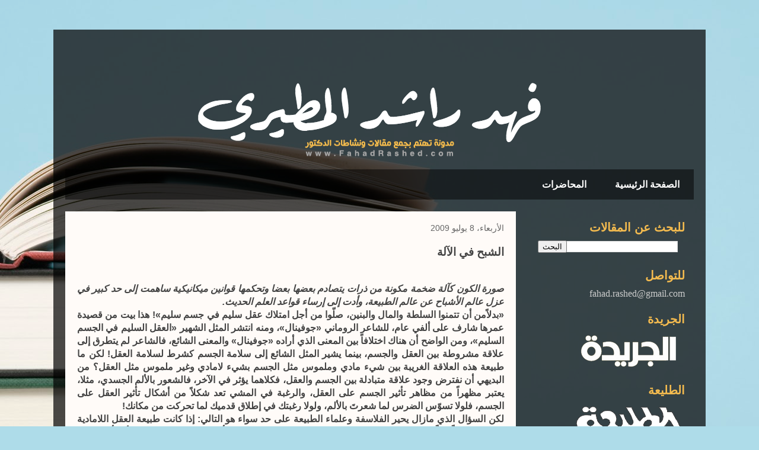

--- FILE ---
content_type: text/html; charset=UTF-8
request_url: http://www.fahadrashed.com/2009/07/blog-post_7447.html
body_size: 15496
content:
<!DOCTYPE html>
<html class='v2' dir='rtl' lang='ar'>
<head>
<link href='https://www.blogger.com/static/v1/widgets/2542342212-css_bundle_v2_rtl.css' rel='stylesheet' type='text/css'/>
<meta content='width=1100' name='viewport'/>
<meta content='text/html; charset=UTF-8' http-equiv='Content-Type'/>
<meta content='blogger' name='generator'/>
<link href='http://www.fahadrashed.com/favicon.ico' rel='icon' type='image/x-icon'/>
<link href='http://www.fahadrashed.com/2009/07/blog-post_7447.html' rel='canonical'/>
<link rel="alternate" type="application/atom+xml" title="الدكتور فهد راشد المطيري - Atom" href="http://www.fahadrashed.com/feeds/posts/default" />
<link rel="alternate" type="application/rss+xml" title="الدكتور فهد راشد المطيري - RSS" href="http://www.fahadrashed.com/feeds/posts/default?alt=rss" />
<link rel="service.post" type="application/atom+xml" title="الدكتور فهد راشد المطيري - Atom" href="https://www.blogger.com/feeds/7837498520620967986/posts/default" />

<link rel="alternate" type="application/atom+xml" title="الدكتور فهد راشد المطيري - Atom" href="http://www.fahadrashed.com/feeds/7078087955548395629/comments/default" />
<!--Can't find substitution for tag [blog.ieCssRetrofitLinks]-->
<meta content='http://www.fahadrashed.com/2009/07/blog-post_7447.html' property='og:url'/>
<meta content='الشبح في الآلة' property='og:title'/>
<meta content='مدونة تهتم بجمع مقالات ونشاطات الدكتور فهد راشد المطيري' property='og:description'/>
<title>الدكتور فهد راشد المطيري: الشبح في الآلة</title>
<style id='page-skin-1' type='text/css'><!--
/*
-----------------------------------------------
Blogger Template Style
Name:     Travel
Designer: Sookhee Lee
URL:      www.plyfly.net
----------------------------------------------- */
/* Content
----------------------------------------------- */
body {
font: normal normal 16px 'Trebuchet MS',Trebuchet,sans-serif;
color: #444444;
background: #aedce9 url(//themes.googleusercontent.com/image?id=1aSXz0EUQA6OfP2_5rLADo2fO_7Eo-n491NAiLY3IQ_sEBa11506Zc39km57LDp095wvw) no-repeat fixed top center /* Credit: Deejpilot (http://www.istockphoto.com/googleimages.php?id=5972800&platform=blogger) */;
}
html body .region-inner {
min-width: 0;
max-width: 100%;
width: auto;
}
a:link {
text-decoration:none;
color: #ff9700;
}
a:visited {
text-decoration:none;
color: #b87009;
}
a:hover {
text-decoration:underline;
color: #ff9700;
}
.content-outer .content-cap-top {
height: 0;
background: transparent none repeat-x scroll top center;
}
.content-outer {
margin: 0 auto;
padding-top: 20px;
}
.content-inner {
background: transparent url(//www.blogblog.com/1kt/travel/bg_black_70.png) repeat scroll top left;
background-position: left -0;
background-color: transparent;
padding: 20px;
}
.main-inner .date-outer {
margin-bottom: 2em;
}
/* Header
----------------------------------------------- */
.header-inner .Header .titlewrapper,
.header-inner .Header .descriptionwrapper {
padding-left: 10px;
padding-right: 10px;
}
.Header h1 {
font: normal normal 60px 'Trebuchet MS',Trebuchet,sans-serif;
color: #ffffff;
}
.Header h1 a {
color: #ffffff;
}
.Header .description {
color: #666666;
font-size: 130%;
}
/* Tabs
----------------------------------------------- */
.tabs-inner {
margin: 1em 0 0;
padding: 0;
}
.tabs-inner .section {
margin: 0;
}
.tabs-inner .widget ul {
padding: 0;
background: transparent url(https://resources.blogblog.com/blogblog/data/1kt/travel/bg_black_50.png) repeat scroll top center;
}
.tabs-inner .widget li {
border: none;
}
.tabs-inner .widget li a {
display: inline-block;
padding: 1em 1.5em;
color: #ffffff;
font: normal bold 16px 'Trebuchet MS',Trebuchet,sans-serif;
}
.tabs-inner .widget li.selected a,
.tabs-inner .widget li a:hover {
position: relative;
z-index: 1;
background: transparent url(https://resources.blogblog.com/blogblog/data/1kt/travel/bg_black_50.png) repeat scroll top center;
color: #ffffff;
}
/* Headings
----------------------------------------------- */
h2 {
font: normal bold 20px 'Trebuchet MS',Trebuchet,sans-serif;
color: #f4bb4f;
}
.main-inner h2.date-header {
font: normal normal 14px 'Trebuchet MS',Trebuchet,sans-serif;
color: #666666;
}
.footer-inner .widget h2,
.sidebar .widget h2 {
padding-bottom: .5em;
}
/* Main
----------------------------------------------- */
.main-inner {
padding: 20px 0;
}
.main-inner .column-center-inner {
padding: 20px 0;
}
.main-inner .column-center-inner .section {
margin: 0 20px;
}
.main-inner .column-right-inner {
margin-left: 20px;
}
.main-inner .fauxcolumn-right-outer .fauxcolumn-inner {
margin-left: 20px;
background: transparent none repeat scroll top left;
}
.main-inner .column-left-inner {
margin-right: 20px;
}
.main-inner .fauxcolumn-left-outer .fauxcolumn-inner {
margin-right: 20px;
background: transparent none repeat scroll top left;
}
.main-inner .column-left-inner,
.main-inner .column-right-inner {
padding: 15px 0;
}
/* Posts
----------------------------------------------- */
h3.post-title {
margin-top: 20px;
}
h3.post-title a {
font: normal bold 24px 'Trebuchet MS',Trebuchet,sans-serif;
color: #000000;
}
h3.post-title a:hover {
text-decoration: underline;
}
.main-inner .column-center-outer {
background: #fffbf8 none repeat scroll top left;
_background-image: none;
}
.post-body {
line-height: 1.4;
position: relative;
}
.post-header {
margin: 0 0 1em;
line-height: 1.6;
}
.post-footer {
margin: .5em 0;
line-height: 1.6;
}
#blog-pager {
font-size: 140%;
}
#comments {
background: #cccccc none repeat scroll top center;
padding: 15px;
}
#comments .comment-author {
padding-top: 1.5em;
}
#comments h4,
#comments .comment-author a,
#comments .comment-timestamp a {
color: #000000;
}
#comments .comment-author:first-child {
padding-top: 0;
border-top: none;
}
.avatar-image-container {
margin: .2em 0 0;
}
/* Comments
----------------------------------------------- */
#comments a {
color: #000000;
}
.comments .comments-content .icon.blog-author {
background-repeat: no-repeat;
background-image: url([data-uri]);
}
.comments .comments-content .loadmore a {
border-top: 1px solid #000000;
border-bottom: 1px solid #000000;
}
.comments .comment-thread.inline-thread {
background: #fffbf8;
}
.comments .continue {
border-top: 2px solid #000000;
}
/* Widgets
----------------------------------------------- */
.sidebar .widget {
border-bottom: 2px solid transparent;
padding-bottom: 10px;
margin: 10px 0;
}
.sidebar .widget:first-child {
margin-top: 0;
}
.sidebar .widget:last-child {
border-bottom: none;
margin-bottom: 0;
padding-bottom: 0;
}
.footer-inner .widget,
.sidebar .widget {
font: normal normal 16px 'Trebuchet MS',Trebuchet,sans-serif;
color: #cccccc;
}
.sidebar .widget a:link {
color: #cccccc;
text-decoration: none;
}
.sidebar .widget a:visited {
color: #b87009;
}
.sidebar .widget a:hover {
color: #cccccc;
text-decoration: underline;
}
.footer-inner .widget a:link {
color: #ff9700;
text-decoration: none;
}
.footer-inner .widget a:visited {
color: #b87009;
}
.footer-inner .widget a:hover {
color: #ff9700;
text-decoration: underline;
}
.widget .zippy {
color: #ffffff;
}
.footer-inner {
background: transparent none repeat scroll top center;
}
/* Mobile
----------------------------------------------- */
body.mobile  {
background-size: 100% auto;
}
body.mobile .AdSense {
margin: 0 -10px;
}
.mobile .body-fauxcolumn-outer {
background: transparent none repeat scroll top left;
}
.mobile .footer-inner .widget a:link {
color: #cccccc;
text-decoration: none;
}
.mobile .footer-inner .widget a:visited {
color: #b87009;
}
.mobile-post-outer a {
color: #000000;
}
.mobile-link-button {
background-color: #ff9700;
}
.mobile-link-button a:link, .mobile-link-button a:visited {
color: #ffffff;
}
.mobile-index-contents {
color: #444444;
}
.mobile .tabs-inner .PageList .widget-content {
background: transparent url(https://resources.blogblog.com/blogblog/data/1kt/travel/bg_black_50.png) repeat scroll top center;
color: #ffffff;
}
.mobile .tabs-inner .PageList .widget-content .pagelist-arrow {
border-right: 1px solid #ffffff;
}

--></style>
<style id='template-skin-1' type='text/css'><!--
body {
min-width: 1100px;
}
.content-outer, .content-fauxcolumn-outer, .region-inner {
min-width: 1100px;
max-width: 1100px;
_width: 1100px;
}
.main-inner .columns {
padding-left: 0;
padding-right: 300px;
}
.main-inner .fauxcolumn-center-outer {
left: 0;
right: 300px;
/* IE6 does not respect left and right together */
_width: expression(this.parentNode.offsetWidth -
parseInt("0") -
parseInt("300px") + 'px');
}
.main-inner .fauxcolumn-left-outer {
width: 0;
}
.main-inner .fauxcolumn-right-outer {
width: 300px;
}
.main-inner .column-left-outer {
width: 0;
right: 100%;
margin-left: -0;
}
.main-inner .column-right-outer {
width: 300px;
margin-right: -300px;
}
#layout {
min-width: 0;
}
#layout .content-outer {
min-width: 0;
width: 800px;
}
#layout .region-inner {
min-width: 0;
width: auto;
}
body#layout div.add_widget {
padding: 8px;
}
body#layout div.add_widget a {
margin-left: 32px;
}
--></style>
<style>
    body {background-image:url(\/\/themes.googleusercontent.com\/image?id=1aSXz0EUQA6OfP2_5rLADo2fO_7Eo-n491NAiLY3IQ_sEBa11506Zc39km57LDp095wvw);}
    
@media (max-width: 200px) { body {background-image:url(\/\/themes.googleusercontent.com\/image?id=1aSXz0EUQA6OfP2_5rLADo2fO_7Eo-n491NAiLY3IQ_sEBa11506Zc39km57LDp095wvw&options=w200);}}
@media (max-width: 400px) and (min-width: 201px) { body {background-image:url(\/\/themes.googleusercontent.com\/image?id=1aSXz0EUQA6OfP2_5rLADo2fO_7Eo-n491NAiLY3IQ_sEBa11506Zc39km57LDp095wvw&options=w400);}}
@media (max-width: 800px) and (min-width: 401px) { body {background-image:url(\/\/themes.googleusercontent.com\/image?id=1aSXz0EUQA6OfP2_5rLADo2fO_7Eo-n491NAiLY3IQ_sEBa11506Zc39km57LDp095wvw&options=w800);}}
@media (max-width: 1200px) and (min-width: 801px) { body {background-image:url(\/\/themes.googleusercontent.com\/image?id=1aSXz0EUQA6OfP2_5rLADo2fO_7Eo-n491NAiLY3IQ_sEBa11506Zc39km57LDp095wvw&options=w1200);}}
/* Last tag covers anything over one higher than the previous max-size cap. */
@media (min-width: 1201px) { body {background-image:url(\/\/themes.googleusercontent.com\/image?id=1aSXz0EUQA6OfP2_5rLADo2fO_7Eo-n491NAiLY3IQ_sEBa11506Zc39km57LDp095wvw&options=w1600);}}
  </style>
<script type='text/javascript'>
        (function(i,s,o,g,r,a,m){i['GoogleAnalyticsObject']=r;i[r]=i[r]||function(){
        (i[r].q=i[r].q||[]).push(arguments)},i[r].l=1*new Date();a=s.createElement(o),
        m=s.getElementsByTagName(o)[0];a.async=1;a.src=g;m.parentNode.insertBefore(a,m)
        })(window,document,'script','https://www.google-analytics.com/analytics.js','ga');
        ga('create', 'UA-61073425-1', 'auto', 'blogger');
        ga('blogger.send', 'pageview');
      </script>
<link href='https://www.blogger.com/dyn-css/authorization.css?targetBlogID=7837498520620967986&amp;zx=b190c491-a53b-4cd6-a152-3ff336b8bd67' media='none' onload='if(media!=&#39;all&#39;)media=&#39;all&#39;' rel='stylesheet'/><noscript><link href='https://www.blogger.com/dyn-css/authorization.css?targetBlogID=7837498520620967986&amp;zx=b190c491-a53b-4cd6-a152-3ff336b8bd67' rel='stylesheet'/></noscript>
<meta name='google-adsense-platform-account' content='ca-host-pub-1556223355139109'/>
<meta name='google-adsense-platform-domain' content='blogspot.com'/>

</head>
<body class='loading variant-road'>
<div class='navbar no-items section' id='navbar' name='Navbar'>
</div>
<div class='body-fauxcolumns'>
<div class='fauxcolumn-outer body-fauxcolumn-outer'>
<div class='cap-top'>
<div class='cap-left'></div>
<div class='cap-right'></div>
</div>
<div class='fauxborder-left'>
<div class='fauxborder-right'></div>
<div class='fauxcolumn-inner'>
</div>
</div>
<div class='cap-bottom'>
<div class='cap-left'></div>
<div class='cap-right'></div>
</div>
</div>
</div>
<div class='content'>
<div class='content-fauxcolumns'>
<div class='fauxcolumn-outer content-fauxcolumn-outer'>
<div class='cap-top'>
<div class='cap-left'></div>
<div class='cap-right'></div>
</div>
<div class='fauxborder-left'>
<div class='fauxborder-right'></div>
<div class='fauxcolumn-inner'>
</div>
</div>
<div class='cap-bottom'>
<div class='cap-left'></div>
<div class='cap-right'></div>
</div>
</div>
</div>
<div class='content-outer'>
<div class='content-cap-top cap-top'>
<div class='cap-left'></div>
<div class='cap-right'></div>
</div>
<div class='fauxborder-left content-fauxborder-left'>
<div class='fauxborder-right content-fauxborder-right'></div>
<div class='content-inner'>
<header>
<div class='header-outer'>
<div class='header-cap-top cap-top'>
<div class='cap-left'></div>
<div class='cap-right'></div>
</div>
<div class='fauxborder-left header-fauxborder-left'>
<div class='fauxborder-right header-fauxborder-right'></div>
<div class='region-inner header-inner'>
<div class='header section' id='header' name='Header'><div class='widget Header' data-version='1' id='Header1'>
<div id='header-inner'>
<a href='http://www.fahadrashed.com/' style='display: block'>
<img alt='الدكتور فهد راشد المطيري' height='200px; ' id='Header1_headerimg' src='https://blogger.googleusercontent.com/img/b/R29vZ2xl/AVvXsEj5M7hPRUbSucpUtGiWfC5YYEc02Y4ug07A453gTJTEgalxBgEAQ1Jazn3SW1N4KD1UCDjvTv_3iu8PUQslnwm9w4ebSqDnnP5F15i0ziaCsJf98h7PnJTb7LctRLveT2SKmt47tp1ossjz/s1600/head.png' style='display: block' width='1060px; '/>
</a>
</div>
</div></div>
</div>
</div>
<div class='header-cap-bottom cap-bottom'>
<div class='cap-left'></div>
<div class='cap-right'></div>
</div>
</div>
</header>
<div class='tabs-outer'>
<div class='tabs-cap-top cap-top'>
<div class='cap-left'></div>
<div class='cap-right'></div>
</div>
<div class='fauxborder-left tabs-fauxborder-left'>
<div class='fauxborder-right tabs-fauxborder-right'></div>
<div class='region-inner tabs-inner'>
<div class='tabs section' id='crosscol' name='عبر الأعمدة'><div class='widget PageList' data-version='1' id='PageList1'>
<h2>الصفحات</h2>
<div class='widget-content'>
<ul>
<li>
<a href='http://www.fahadrashed.com/'>الصفحة الرئيسية</a>
</li>
<li>
<a href='http://www.fahadrashed.com/search/label/video'>المحاضرات</a>
</li>
</ul>
<div class='clear'></div>
</div>
</div></div>
<div class='tabs no-items section' id='crosscol-overflow' name='Cross-Column 2'></div>
</div>
</div>
<div class='tabs-cap-bottom cap-bottom'>
<div class='cap-left'></div>
<div class='cap-right'></div>
</div>
</div>
<div class='main-outer'>
<div class='main-cap-top cap-top'>
<div class='cap-left'></div>
<div class='cap-right'></div>
</div>
<div class='fauxborder-left main-fauxborder-left'>
<div class='fauxborder-right main-fauxborder-right'></div>
<div class='region-inner main-inner'>
<div class='columns fauxcolumns'>
<div class='fauxcolumn-outer fauxcolumn-center-outer'>
<div class='cap-top'>
<div class='cap-left'></div>
<div class='cap-right'></div>
</div>
<div class='fauxborder-left'>
<div class='fauxborder-right'></div>
<div class='fauxcolumn-inner'>
</div>
</div>
<div class='cap-bottom'>
<div class='cap-left'></div>
<div class='cap-right'></div>
</div>
</div>
<div class='fauxcolumn-outer fauxcolumn-left-outer'>
<div class='cap-top'>
<div class='cap-left'></div>
<div class='cap-right'></div>
</div>
<div class='fauxborder-left'>
<div class='fauxborder-right'></div>
<div class='fauxcolumn-inner'>
</div>
</div>
<div class='cap-bottom'>
<div class='cap-left'></div>
<div class='cap-right'></div>
</div>
</div>
<div class='fauxcolumn-outer fauxcolumn-right-outer'>
<div class='cap-top'>
<div class='cap-left'></div>
<div class='cap-right'></div>
</div>
<div class='fauxborder-left'>
<div class='fauxborder-right'></div>
<div class='fauxcolumn-inner'>
</div>
</div>
<div class='cap-bottom'>
<div class='cap-left'></div>
<div class='cap-right'></div>
</div>
</div>
<!-- corrects IE6 width calculation -->
<div class='columns-inner'>
<div class='column-center-outer'>
<div class='column-center-inner'>
<div class='main section' id='main' name='رئيسي'><div class='widget Blog' data-version='1' id='Blog1'>
<div class='blog-posts hfeed'>

          <div class="date-outer">
        
<h2 class='date-header'><span>الأربعاء&#1548; 8 يوليو 2009</span></h2>

          <div class="date-posts">
        
<div class='post-outer'>
<div class='post hentry uncustomized-post-template' itemprop='blogPost' itemscope='itemscope' itemtype='http://schema.org/BlogPosting'>
<meta content='7837498520620967986' itemprop='blogId'/>
<meta content='7078087955548395629' itemprop='postId'/>
<a name='7078087955548395629'></a>
<h3 class='post-title entry-title' itemprop='name'>
الشبح في الآلة
</h3>
<div class='post-header'>
<div class='post-header-line-1'></div>
</div>
<div class='post-body entry-content' id='post-body-7078087955548395629' itemprop='description articleBody'>
<p align="justify"><strong><br /><em>صورة الكون كآلة ضخمة مكونة من ذرات يتصادم بعضها بعضا وتحكمها قوانين ميكانيكية ساهمت إلى حد كبير في عزل عالم الأشباح عن عالم الطبيعة&#1548; وأدت إلى إرساء قواعد العلم الحديث.</em><br />&#171;بدلا&#1611;من أن تتمنوا السلطة والمال والبنين&#1548; صل&#1617;وا من أجل امتلاك عقل سليم في جسم سليم&#187;! هذا بيت من قصيدة عمرها شارف على ألفي عام&#1548; للشاعر الروماني &#171;جوفينال&#187;&#1548; ومنه انتشر المثل الشهير &#171;العقل السليم في الجسم السليم&#187;&#1548; ومن الواضح أن هناك اختلافا&#1611; بين المعنى الذي أراده &#171;جوفينال&#187; والمعنى الشائع&#1548; فالشاعر لم يتطرق إلى علاقة مشروطة بين العقل والجسم&#1548; بينما يشير المثل الشائع إلى سلامة الجسم كشرط لسلامة العقل! لكن ما طبيعة هذه العلاقة الغريبة بين شيء مادي وملموس مثل الجسم بشيء لامادي وغير ملموس مثل العقل&#1567; من البديهي أن نفترض وجود علاقة متبادلة بين الجسم والعقل&#1548; فكلاهما يؤثر في الآخر&#1548; فالشعور بالألم الجسدي&#1548; مثلا&#1548; يعتبر مظهرا&#1611; من مظاهر تأثير الجسم على العقل&#1548; والرغبة في المشي تعد شكلا&#1611; من أشكال تأثير العقل على الجسم&#1548; فلولا تسو&#1617;س الضرس لما شعرت&#1614; بالألم&#1548; ولولا رغبتك في إطلاق قدميك لما تحركت من مكانك!<br />لكن السؤال الذي مازال يحير الفلاسفة وعلماء الطبيعة على حد سواء هو التالي: إذا كانت طبيعة العقل اللامادية تختلف اختلافا&#1611; كليا&#1611; عن طبيعة الجسم المادية&#1548; فكيف يستطيع كل منهما التأثير في الآخر&#1567; نحن نعلم أن تأثير جسم في جسم آخر يمكن شرحه عن طريق قوانين فيزيائية&#1548; ونعلم أيضا أن تأثير فكرة في فكرة أخرى يمكن استيعابه من خلال قوانين سيكولوجية&#1548; ولكن هل يتطلب التأثير المتبادل بين العقل والجسم قوانين سيكوفيزيائية&#1567; ما طبيعة هذه القوانين&#1548; إن&#1612; وجدت&#1567; لا أحد يعرف!<br />حسب فلسفة &#171;ديكارت&#187;&#1548; إلى جانب وجود الله&#1548; هناك نوعان من الموجودات: العقل والمادة&#1548; وكل منهما يمتاز بخصوصية تختلف عن الأخرى. المادة تمتلك خصوصية الامتداد&#1548; أي أنها تشغل حيزا في الفراغ&#1548; وسبب لجوء &#171;ديكارت&#187; الى هذه الخصوصية على وجه التحديد هو تأثره بالهندسة الإقليدية&#1548; أما العقل فيمتاز بخصوصية التفكير. حاول &#171;ديكارت&#187; أيضا تحديد مكان التفاعل بين العقل والجسم&#1548; ووقع اختياره على الغدة الصنوبرية في الجهة الظهرية للدماغ لأسباب لامجال لذكرها الآن&#1548; وبغض النظر عن مدى صحة هذا الاختيار&#1548; فإن محاولة &#171;ديكارت&#187; اقتصرت على معرفة مكان التفاعل بين عقل الإنسان وجسمه&#1548; ولكنها لم تقدم جوابا&#1611; عن السؤال الرئيسي المتعلق بكيفية هذا التفاعل. بعد موت &#171;ديكارت&#187;&#1548; لم يجد تلامذته مخرجا&#1611; من هذه المعضلة سوى افتراض أن &#171;الله&#187; هو الذي يحدد أين وكيف يحدث التفاعل بين العقل والجسم. لاحظ أن تلامذة &#171;ديكارت&#187;&#1548; مثل أستاذهم&#1548; لايجيبون عن السؤال الرئيسي&#1548; فافتراضهم يحدد فقط م&#1614;ن يتحكم بالتفاعل بين الجسم و العقل&#1548; ولكنه لا يشرح كيفية هذا التفاعل!<br />في العصر القديم وطوال فترة القرون الوسطى&#1548; كان عالم الأرواح يمتزج بعالم الطبيعة&#1548; وكان التفسير الخرافي للظواهر الطبيعية هو القاعدة&#1548; ولكن الصورة بدأت تتغير شيئا&#1611; فشيئا&#1611; مع قدوم &#171;كبلر&#187; و&#171;جاليليو&#187;&#1548; ثم جاء &#171;ديكارت&#187; ليساهم في وضع أسس الفلسفة الميكانيكية&#1548; فهذا الكون بما فيه ليس سوى آلة ضخمة مكونة من ذرات تتصادم مع بعضها بعضا&#1548; حسب قوانين الحركة. ماذا عن موقع الإنسان في هذه الآلة الضخمة&#1567; بالنسبة لديكارت&#1548; جسم الإنسان عبارة عن آلة صغيرة&#1548; ولكنها آلة فريدة&#1548; آلة عاقلة&#1548; آلة مسكونة! ثنائية العقل والجسم على طريقة &#171;ديكارت&#187; لم تعجب الفيلسوف البريطاني &#171;رايل&#187;&#1548; فقام بتأليف كتاب بعنوان &#171;مفهوم العقل&#187;&#1548; متهما&#1611; &#171;ديكارت&#187; بتشويه صورة العقل وعلاقته بالدماغ&#1548; وساخرا&#1611; من فكرة &#171;الشبح في الآلة&#187;&#1548; أي العقل في الجسم&#1548; أو الروح في الجسد!<br />صورة الكون كآلة ضخمة مكونة من ذرات يتصادم بعضها بعضا وتحكمها قوانين ميكانيكية ساهمت إلى حد كبير في عزل عالم الأشباح عن عالم الطبيعة&#1548; وأدت إلى إرساء قواعد العلم الحديث&#1548; لكن سرعان ما اهتزت هذه الصورة مع قدوم &#171;نيوتن&#187;&#1548; فعلى الرغم من النجاح الباهر لقوانين &#171;نيوتن&#187; ودعمها للنظرة الميكانيكية للكون&#1548; فإن قانون الجاذبية تضمن مبدأ &#171;التأثير عن بعد&#187;&#1548; فالتجاذب بين القمر والأرض&#1548; مثلا&#1548; لا يحدث عن طريق التلامس&#1548; بينما شرط التلامس هو أهم مبادئ الفلسفة الميكانيكية! اعترض العديد من العلماء على مبدأ &#171;التأثير عن بعد&#187; واعتبروه بمنزلة عودة إلى زمن الخرافة والأساطير! أجمل تعليق سمعته حول هذه الحادثة هو تعليق البروفيسور &#171;تشومسكي&#187;: &#171;نيوتن حط&#1617;م الآلة&#1548; لكن الشبح مازال هائما&#1611;&#187;!! </strong></p><div align="justify"> </div>
<div style='clear: both;'></div>
</div>
<div class='post-footer'>
<div class='post-footer-line post-footer-line-1'>
<span class='post-author vcard'>
مرسلة بواسطة
<span class='fn' itemprop='author' itemscope='itemscope' itemtype='http://schema.org/Person'>
<meta content='https://www.blogger.com/profile/09533876843663548457' itemprop='url'/>
<a class='g-profile' href='https://www.blogger.com/profile/09533876843663548457' rel='author' title='author profile'>
<span itemprop='name'>Nasser</span>
</a>
</span>
</span>
<span class='post-timestamp'>
في
<meta content='http://www.fahadrashed.com/2009/07/blog-post_7447.html' itemprop='url'/>
<a class='timestamp-link' href='http://www.fahadrashed.com/2009/07/blog-post_7447.html' rel='bookmark' title='permanent link'><abbr class='published' itemprop='datePublished' title='2009-07-08T16:32:00+03:00'>4:32 م</abbr></a>
</span>
<span class='post-comment-link'>
</span>
<span class='post-icons'>
<span class='item-control blog-admin pid-768042918'>
<a href='https://www.blogger.com/post-edit.g?blogID=7837498520620967986&postID=7078087955548395629&from=pencil' title='تعديل الرسالة'>
<img alt='' class='icon-action' height='18' src='https://resources.blogblog.com/img/icon18_edit_allbkg.gif' width='18'/>
</a>
</span>
</span>
<div class='post-share-buttons goog-inline-block'>
</div>
</div>
<div class='post-footer-line post-footer-line-2'>
<span class='post-labels'>
</span>
</div>
<div class='post-footer-line post-footer-line-3'>
<span class='post-location'>
</span>
</div>
</div>
</div>
<div class='comments' id='comments'>
<a name='comments'></a>
<h4>ليست هناك تعليقات:</h4>
<div id='Blog1_comments-block-wrapper'>
<dl class='avatar-comment-indent' id='comments-block'>
</dl>
</div>
<p class='comment-footer'>
<a href='https://www.blogger.com/comment/fullpage/post/7837498520620967986/7078087955548395629' onclick='javascript:window.open(this.href, "bloggerPopup", "toolbar=0,location=0,statusbar=1,menubar=0,scrollbars=yes,width=640,height=500"); return false;'>إرسال تعليق</a>
</p>
</div>
</div>

        </div></div>
      
</div>
<div class='blog-pager' id='blog-pager'>
<span id='blog-pager-newer-link'>
<a class='blog-pager-newer-link' href='http://www.fahadrashed.com/2009/07/blog-post_29.html' id='Blog1_blog-pager-newer-link' title='رسالة أحدث'>رسالة أحدث</a>
</span>
<span id='blog-pager-older-link'>
<a class='blog-pager-older-link' href='http://www.fahadrashed.com/2009/07/blog-post_7137.html' id='Blog1_blog-pager-older-link' title='رسالة أقدم'>رسالة أقدم</a>
</span>
<a class='home-link' href='http://www.fahadrashed.com/'>الصفحة الرئيسية</a>
</div>
<div class='clear'></div>
<div class='post-feeds'>
<div class='feed-links'>
الاشتراك في:
<a class='feed-link' href='http://www.fahadrashed.com/feeds/7078087955548395629/comments/default' target='_blank' type='application/atom+xml'>تعليقات الرسالة (Atom)</a>
</div>
</div>
</div></div>
</div>
</div>
<div class='column-left-outer'>
<div class='column-left-inner'>
<aside>
</aside>
</div>
</div>
<div class='column-right-outer'>
<div class='column-right-inner'>
<aside>
<div class='sidebar section' id='sidebar-right-1'><div class='widget BlogSearch' data-version='1' id='BlogSearch1'>
<h2 class='title'>للبحث عن المقالات</h2>
<div class='widget-content'>
<div id='BlogSearch1_form'>
<form action='http://www.fahadrashed.com/search' class='gsc-search-box' target='_top'>
<table cellpadding='0' cellspacing='0' class='gsc-search-box'>
<tbody>
<tr>
<td class='gsc-input'>
<input autocomplete='off' class='gsc-input' name='q' size='10' title='search' type='text' value=''/>
</td>
<td class='gsc-search-button'>
<input class='gsc-search-button' title='search' type='submit' value='البحث'/>
</td>
</tr>
</tbody>
</table>
</form>
</div>
</div>
<div class='clear'></div>
</div><div class='widget Text' data-version='1' id='Text1'>
<h2 class='title'>للتواصل</h2>
<div class='widget-content'>
<span style="font-family:Georgia, serif;">fahad.rashed@gmail.com</span>
</div>
<div class='clear'></div>
</div><div class='widget Image' data-version='1' id='Image2'>
<h2>الجريدة</h2>
<div class='widget-content'>
<a href='http://www.aljarida.com'>
<img alt='الجريدة' height='60' id='Image2_img' src='https://blogger.googleusercontent.com/img/b/R29vZ2xl/AVvXsEhmh8P-smTkm-jkLGfDkIWMqnied67ThBB3LSCVDdJvVo_ex67PH01fUzq8vlJN0cSiKREyiL1syjAskVIAWqYoTOSpOiNtqg7hTsgfVcop-1YOjYhtSaHul7UPS-JAiAgkAi9YRdos6HgU/s1600/jarida.png' width='190'/>
</a>
<br/>
</div>
<div class='clear'></div>
</div><div class='widget Image' data-version='1' id='Image3'>
<h2>الطليعة</h2>
<div class='widget-content'>
<a href='http://altaleea.com'>
<img alt='الطليعة' height='60' id='Image3_img' src='https://blogger.googleusercontent.com/img/b/R29vZ2xl/AVvXsEgNIa5BuN6ktYE7v2ZoqyX03VdFlaK2R-eBD22YGNqogAPkk4uZ5HMSvGZ4QzjVPAfgEJRR5ByHK9oFil-OtjssyzAyD6zhufj68Kov3syRuspBvMsPYhskIlphBcm31SWnHGxgHKbYmnRN/s1600/altaleea.png' width='190'/>
</a>
<br/>
</div>
<div class='clear'></div>
</div><div class='widget BlogArchive' data-version='1' id='BlogArchive1'>
<h2>أرشيف المدونة الإلكترونية</h2>
<div class='widget-content'>
<div id='ArchiveList'>
<div id='BlogArchive1_ArchiveList'>
<ul class='hierarchy'>
<li class='archivedate collapsed'>
<a class='toggle' href='javascript:void(0)'>
<span class='zippy'>

        &#9668;&#160;
      
</span>
</a>
<a class='post-count-link' href='http://www.fahadrashed.com/2018/'>
2018
</a>
<span class='post-count' dir='ltr'>(7)</span>
<ul class='hierarchy'>
<li class='archivedate collapsed'>
<a class='toggle' href='javascript:void(0)'>
<span class='zippy'>

        &#9668;&#160;
      
</span>
</a>
<a class='post-count-link' href='http://www.fahadrashed.com/2018/09/'>
سبتمبر
</a>
<span class='post-count' dir='ltr'>(1)</span>
</li>
</ul>
<ul class='hierarchy'>
<li class='archivedate collapsed'>
<a class='toggle' href='javascript:void(0)'>
<span class='zippy'>

        &#9668;&#160;
      
</span>
</a>
<a class='post-count-link' href='http://www.fahadrashed.com/2018/08/'>
أغسطس
</a>
<span class='post-count' dir='ltr'>(4)</span>
</li>
</ul>
<ul class='hierarchy'>
<li class='archivedate collapsed'>
<a class='toggle' href='javascript:void(0)'>
<span class='zippy'>

        &#9668;&#160;
      
</span>
</a>
<a class='post-count-link' href='http://www.fahadrashed.com/2018/04/'>
أبريل
</a>
<span class='post-count' dir='ltr'>(1)</span>
</li>
</ul>
<ul class='hierarchy'>
<li class='archivedate collapsed'>
<a class='toggle' href='javascript:void(0)'>
<span class='zippy'>

        &#9668;&#160;
      
</span>
</a>
<a class='post-count-link' href='http://www.fahadrashed.com/2018/01/'>
يناير
</a>
<span class='post-count' dir='ltr'>(1)</span>
</li>
</ul>
</li>
</ul>
<ul class='hierarchy'>
<li class='archivedate collapsed'>
<a class='toggle' href='javascript:void(0)'>
<span class='zippy'>

        &#9668;&#160;
      
</span>
</a>
<a class='post-count-link' href='http://www.fahadrashed.com/2017/'>
2017
</a>
<span class='post-count' dir='ltr'>(6)</span>
<ul class='hierarchy'>
<li class='archivedate collapsed'>
<a class='toggle' href='javascript:void(0)'>
<span class='zippy'>

        &#9668;&#160;
      
</span>
</a>
<a class='post-count-link' href='http://www.fahadrashed.com/2017/11/'>
نوفمبر
</a>
<span class='post-count' dir='ltr'>(2)</span>
</li>
</ul>
<ul class='hierarchy'>
<li class='archivedate collapsed'>
<a class='toggle' href='javascript:void(0)'>
<span class='zippy'>

        &#9668;&#160;
      
</span>
</a>
<a class='post-count-link' href='http://www.fahadrashed.com/2017/10/'>
أكتوبر
</a>
<span class='post-count' dir='ltr'>(1)</span>
</li>
</ul>
<ul class='hierarchy'>
<li class='archivedate collapsed'>
<a class='toggle' href='javascript:void(0)'>
<span class='zippy'>

        &#9668;&#160;
      
</span>
</a>
<a class='post-count-link' href='http://www.fahadrashed.com/2017/03/'>
مارس
</a>
<span class='post-count' dir='ltr'>(2)</span>
</li>
</ul>
<ul class='hierarchy'>
<li class='archivedate collapsed'>
<a class='toggle' href='javascript:void(0)'>
<span class='zippy'>

        &#9668;&#160;
      
</span>
</a>
<a class='post-count-link' href='http://www.fahadrashed.com/2017/02/'>
فبراير
</a>
<span class='post-count' dir='ltr'>(1)</span>
</li>
</ul>
</li>
</ul>
<ul class='hierarchy'>
<li class='archivedate collapsed'>
<a class='toggle' href='javascript:void(0)'>
<span class='zippy'>

        &#9668;&#160;
      
</span>
</a>
<a class='post-count-link' href='http://www.fahadrashed.com/2016/'>
2016
</a>
<span class='post-count' dir='ltr'>(26)</span>
<ul class='hierarchy'>
<li class='archivedate collapsed'>
<a class='toggle' href='javascript:void(0)'>
<span class='zippy'>

        &#9668;&#160;
      
</span>
</a>
<a class='post-count-link' href='http://www.fahadrashed.com/2016/11/'>
نوفمبر
</a>
<span class='post-count' dir='ltr'>(1)</span>
</li>
</ul>
<ul class='hierarchy'>
<li class='archivedate collapsed'>
<a class='toggle' href='javascript:void(0)'>
<span class='zippy'>

        &#9668;&#160;
      
</span>
</a>
<a class='post-count-link' href='http://www.fahadrashed.com/2016/08/'>
أغسطس
</a>
<span class='post-count' dir='ltr'>(1)</span>
</li>
</ul>
<ul class='hierarchy'>
<li class='archivedate collapsed'>
<a class='toggle' href='javascript:void(0)'>
<span class='zippy'>

        &#9668;&#160;
      
</span>
</a>
<a class='post-count-link' href='http://www.fahadrashed.com/2016/07/'>
يوليو
</a>
<span class='post-count' dir='ltr'>(5)</span>
</li>
</ul>
<ul class='hierarchy'>
<li class='archivedate collapsed'>
<a class='toggle' href='javascript:void(0)'>
<span class='zippy'>

        &#9668;&#160;
      
</span>
</a>
<a class='post-count-link' href='http://www.fahadrashed.com/2016/06/'>
يونيو
</a>
<span class='post-count' dir='ltr'>(8)</span>
</li>
</ul>
<ul class='hierarchy'>
<li class='archivedate collapsed'>
<a class='toggle' href='javascript:void(0)'>
<span class='zippy'>

        &#9668;&#160;
      
</span>
</a>
<a class='post-count-link' href='http://www.fahadrashed.com/2016/04/'>
أبريل
</a>
<span class='post-count' dir='ltr'>(4)</span>
</li>
</ul>
<ul class='hierarchy'>
<li class='archivedate collapsed'>
<a class='toggle' href='javascript:void(0)'>
<span class='zippy'>

        &#9668;&#160;
      
</span>
</a>
<a class='post-count-link' href='http://www.fahadrashed.com/2016/03/'>
مارس
</a>
<span class='post-count' dir='ltr'>(4)</span>
</li>
</ul>
<ul class='hierarchy'>
<li class='archivedate collapsed'>
<a class='toggle' href='javascript:void(0)'>
<span class='zippy'>

        &#9668;&#160;
      
</span>
</a>
<a class='post-count-link' href='http://www.fahadrashed.com/2016/02/'>
فبراير
</a>
<span class='post-count' dir='ltr'>(1)</span>
</li>
</ul>
<ul class='hierarchy'>
<li class='archivedate collapsed'>
<a class='toggle' href='javascript:void(0)'>
<span class='zippy'>

        &#9668;&#160;
      
</span>
</a>
<a class='post-count-link' href='http://www.fahadrashed.com/2016/01/'>
يناير
</a>
<span class='post-count' dir='ltr'>(2)</span>
</li>
</ul>
</li>
</ul>
<ul class='hierarchy'>
<li class='archivedate collapsed'>
<a class='toggle' href='javascript:void(0)'>
<span class='zippy'>

        &#9668;&#160;
      
</span>
</a>
<a class='post-count-link' href='http://www.fahadrashed.com/2015/'>
2015
</a>
<span class='post-count' dir='ltr'>(46)</span>
<ul class='hierarchy'>
<li class='archivedate collapsed'>
<a class='toggle' href='javascript:void(0)'>
<span class='zippy'>

        &#9668;&#160;
      
</span>
</a>
<a class='post-count-link' href='http://www.fahadrashed.com/2015/12/'>
ديسمبر
</a>
<span class='post-count' dir='ltr'>(3)</span>
</li>
</ul>
<ul class='hierarchy'>
<li class='archivedate collapsed'>
<a class='toggle' href='javascript:void(0)'>
<span class='zippy'>

        &#9668;&#160;
      
</span>
</a>
<a class='post-count-link' href='http://www.fahadrashed.com/2015/11/'>
نوفمبر
</a>
<span class='post-count' dir='ltr'>(6)</span>
</li>
</ul>
<ul class='hierarchy'>
<li class='archivedate collapsed'>
<a class='toggle' href='javascript:void(0)'>
<span class='zippy'>

        &#9668;&#160;
      
</span>
</a>
<a class='post-count-link' href='http://www.fahadrashed.com/2015/10/'>
أكتوبر
</a>
<span class='post-count' dir='ltr'>(4)</span>
</li>
</ul>
<ul class='hierarchy'>
<li class='archivedate collapsed'>
<a class='toggle' href='javascript:void(0)'>
<span class='zippy'>

        &#9668;&#160;
      
</span>
</a>
<a class='post-count-link' href='http://www.fahadrashed.com/2015/09/'>
سبتمبر
</a>
<span class='post-count' dir='ltr'>(4)</span>
</li>
</ul>
<ul class='hierarchy'>
<li class='archivedate collapsed'>
<a class='toggle' href='javascript:void(0)'>
<span class='zippy'>

        &#9668;&#160;
      
</span>
</a>
<a class='post-count-link' href='http://www.fahadrashed.com/2015/08/'>
أغسطس
</a>
<span class='post-count' dir='ltr'>(6)</span>
</li>
</ul>
<ul class='hierarchy'>
<li class='archivedate collapsed'>
<a class='toggle' href='javascript:void(0)'>
<span class='zippy'>

        &#9668;&#160;
      
</span>
</a>
<a class='post-count-link' href='http://www.fahadrashed.com/2015/07/'>
يوليو
</a>
<span class='post-count' dir='ltr'>(3)</span>
</li>
</ul>
<ul class='hierarchy'>
<li class='archivedate collapsed'>
<a class='toggle' href='javascript:void(0)'>
<span class='zippy'>

        &#9668;&#160;
      
</span>
</a>
<a class='post-count-link' href='http://www.fahadrashed.com/2015/05/'>
مايو
</a>
<span class='post-count' dir='ltr'>(3)</span>
</li>
</ul>
<ul class='hierarchy'>
<li class='archivedate collapsed'>
<a class='toggle' href='javascript:void(0)'>
<span class='zippy'>

        &#9668;&#160;
      
</span>
</a>
<a class='post-count-link' href='http://www.fahadrashed.com/2015/04/'>
أبريل
</a>
<span class='post-count' dir='ltr'>(6)</span>
</li>
</ul>
<ul class='hierarchy'>
<li class='archivedate collapsed'>
<a class='toggle' href='javascript:void(0)'>
<span class='zippy'>

        &#9668;&#160;
      
</span>
</a>
<a class='post-count-link' href='http://www.fahadrashed.com/2015/03/'>
مارس
</a>
<span class='post-count' dir='ltr'>(3)</span>
</li>
</ul>
<ul class='hierarchy'>
<li class='archivedate collapsed'>
<a class='toggle' href='javascript:void(0)'>
<span class='zippy'>

        &#9668;&#160;
      
</span>
</a>
<a class='post-count-link' href='http://www.fahadrashed.com/2015/02/'>
فبراير
</a>
<span class='post-count' dir='ltr'>(4)</span>
</li>
</ul>
<ul class='hierarchy'>
<li class='archivedate collapsed'>
<a class='toggle' href='javascript:void(0)'>
<span class='zippy'>

        &#9668;&#160;
      
</span>
</a>
<a class='post-count-link' href='http://www.fahadrashed.com/2015/01/'>
يناير
</a>
<span class='post-count' dir='ltr'>(4)</span>
</li>
</ul>
</li>
</ul>
<ul class='hierarchy'>
<li class='archivedate collapsed'>
<a class='toggle' href='javascript:void(0)'>
<span class='zippy'>

        &#9668;&#160;
      
</span>
</a>
<a class='post-count-link' href='http://www.fahadrashed.com/2014/'>
2014
</a>
<span class='post-count' dir='ltr'>(22)</span>
<ul class='hierarchy'>
<li class='archivedate collapsed'>
<a class='toggle' href='javascript:void(0)'>
<span class='zippy'>

        &#9668;&#160;
      
</span>
</a>
<a class='post-count-link' href='http://www.fahadrashed.com/2014/12/'>
ديسمبر
</a>
<span class='post-count' dir='ltr'>(2)</span>
</li>
</ul>
<ul class='hierarchy'>
<li class='archivedate collapsed'>
<a class='toggle' href='javascript:void(0)'>
<span class='zippy'>

        &#9668;&#160;
      
</span>
</a>
<a class='post-count-link' href='http://www.fahadrashed.com/2014/10/'>
أكتوبر
</a>
<span class='post-count' dir='ltr'>(1)</span>
</li>
</ul>
<ul class='hierarchy'>
<li class='archivedate collapsed'>
<a class='toggle' href='javascript:void(0)'>
<span class='zippy'>

        &#9668;&#160;
      
</span>
</a>
<a class='post-count-link' href='http://www.fahadrashed.com/2014/09/'>
سبتمبر
</a>
<span class='post-count' dir='ltr'>(2)</span>
</li>
</ul>
<ul class='hierarchy'>
<li class='archivedate collapsed'>
<a class='toggle' href='javascript:void(0)'>
<span class='zippy'>

        &#9668;&#160;
      
</span>
</a>
<a class='post-count-link' href='http://www.fahadrashed.com/2014/05/'>
مايو
</a>
<span class='post-count' dir='ltr'>(2)</span>
</li>
</ul>
<ul class='hierarchy'>
<li class='archivedate collapsed'>
<a class='toggle' href='javascript:void(0)'>
<span class='zippy'>

        &#9668;&#160;
      
</span>
</a>
<a class='post-count-link' href='http://www.fahadrashed.com/2014/04/'>
أبريل
</a>
<span class='post-count' dir='ltr'>(3)</span>
</li>
</ul>
<ul class='hierarchy'>
<li class='archivedate collapsed'>
<a class='toggle' href='javascript:void(0)'>
<span class='zippy'>

        &#9668;&#160;
      
</span>
</a>
<a class='post-count-link' href='http://www.fahadrashed.com/2014/03/'>
مارس
</a>
<span class='post-count' dir='ltr'>(6)</span>
</li>
</ul>
<ul class='hierarchy'>
<li class='archivedate collapsed'>
<a class='toggle' href='javascript:void(0)'>
<span class='zippy'>

        &#9668;&#160;
      
</span>
</a>
<a class='post-count-link' href='http://www.fahadrashed.com/2014/02/'>
فبراير
</a>
<span class='post-count' dir='ltr'>(6)</span>
</li>
</ul>
</li>
</ul>
<ul class='hierarchy'>
<li class='archivedate collapsed'>
<a class='toggle' href='javascript:void(0)'>
<span class='zippy'>

        &#9668;&#160;
      
</span>
</a>
<a class='post-count-link' href='http://www.fahadrashed.com/2013/'>
2013
</a>
<span class='post-count' dir='ltr'>(27)</span>
<ul class='hierarchy'>
<li class='archivedate collapsed'>
<a class='toggle' href='javascript:void(0)'>
<span class='zippy'>

        &#9668;&#160;
      
</span>
</a>
<a class='post-count-link' href='http://www.fahadrashed.com/2013/12/'>
ديسمبر
</a>
<span class='post-count' dir='ltr'>(1)</span>
</li>
</ul>
<ul class='hierarchy'>
<li class='archivedate collapsed'>
<a class='toggle' href='javascript:void(0)'>
<span class='zippy'>

        &#9668;&#160;
      
</span>
</a>
<a class='post-count-link' href='http://www.fahadrashed.com/2013/11/'>
نوفمبر
</a>
<span class='post-count' dir='ltr'>(5)</span>
</li>
</ul>
<ul class='hierarchy'>
<li class='archivedate collapsed'>
<a class='toggle' href='javascript:void(0)'>
<span class='zippy'>

        &#9668;&#160;
      
</span>
</a>
<a class='post-count-link' href='http://www.fahadrashed.com/2013/10/'>
أكتوبر
</a>
<span class='post-count' dir='ltr'>(6)</span>
</li>
</ul>
<ul class='hierarchy'>
<li class='archivedate collapsed'>
<a class='toggle' href='javascript:void(0)'>
<span class='zippy'>

        &#9668;&#160;
      
</span>
</a>
<a class='post-count-link' href='http://www.fahadrashed.com/2013/07/'>
يوليو
</a>
<span class='post-count' dir='ltr'>(4)</span>
</li>
</ul>
<ul class='hierarchy'>
<li class='archivedate collapsed'>
<a class='toggle' href='javascript:void(0)'>
<span class='zippy'>

        &#9668;&#160;
      
</span>
</a>
<a class='post-count-link' href='http://www.fahadrashed.com/2013/06/'>
يونيو
</a>
<span class='post-count' dir='ltr'>(2)</span>
</li>
</ul>
<ul class='hierarchy'>
<li class='archivedate collapsed'>
<a class='toggle' href='javascript:void(0)'>
<span class='zippy'>

        &#9668;&#160;
      
</span>
</a>
<a class='post-count-link' href='http://www.fahadrashed.com/2013/05/'>
مايو
</a>
<span class='post-count' dir='ltr'>(3)</span>
</li>
</ul>
<ul class='hierarchy'>
<li class='archivedate collapsed'>
<a class='toggle' href='javascript:void(0)'>
<span class='zippy'>

        &#9668;&#160;
      
</span>
</a>
<a class='post-count-link' href='http://www.fahadrashed.com/2013/03/'>
مارس
</a>
<span class='post-count' dir='ltr'>(2)</span>
</li>
</ul>
<ul class='hierarchy'>
<li class='archivedate collapsed'>
<a class='toggle' href='javascript:void(0)'>
<span class='zippy'>

        &#9668;&#160;
      
</span>
</a>
<a class='post-count-link' href='http://www.fahadrashed.com/2013/02/'>
فبراير
</a>
<span class='post-count' dir='ltr'>(1)</span>
</li>
</ul>
<ul class='hierarchy'>
<li class='archivedate collapsed'>
<a class='toggle' href='javascript:void(0)'>
<span class='zippy'>

        &#9668;&#160;
      
</span>
</a>
<a class='post-count-link' href='http://www.fahadrashed.com/2013/01/'>
يناير
</a>
<span class='post-count' dir='ltr'>(3)</span>
</li>
</ul>
</li>
</ul>
<ul class='hierarchy'>
<li class='archivedate collapsed'>
<a class='toggle' href='javascript:void(0)'>
<span class='zippy'>

        &#9668;&#160;
      
</span>
</a>
<a class='post-count-link' href='http://www.fahadrashed.com/2012/'>
2012
</a>
<span class='post-count' dir='ltr'>(30)</span>
<ul class='hierarchy'>
<li class='archivedate collapsed'>
<a class='toggle' href='javascript:void(0)'>
<span class='zippy'>

        &#9668;&#160;
      
</span>
</a>
<a class='post-count-link' href='http://www.fahadrashed.com/2012/12/'>
ديسمبر
</a>
<span class='post-count' dir='ltr'>(2)</span>
</li>
</ul>
<ul class='hierarchy'>
<li class='archivedate collapsed'>
<a class='toggle' href='javascript:void(0)'>
<span class='zippy'>

        &#9668;&#160;
      
</span>
</a>
<a class='post-count-link' href='http://www.fahadrashed.com/2012/11/'>
نوفمبر
</a>
<span class='post-count' dir='ltr'>(5)</span>
</li>
</ul>
<ul class='hierarchy'>
<li class='archivedate collapsed'>
<a class='toggle' href='javascript:void(0)'>
<span class='zippy'>

        &#9668;&#160;
      
</span>
</a>
<a class='post-count-link' href='http://www.fahadrashed.com/2012/10/'>
أكتوبر
</a>
<span class='post-count' dir='ltr'>(6)</span>
</li>
</ul>
<ul class='hierarchy'>
<li class='archivedate collapsed'>
<a class='toggle' href='javascript:void(0)'>
<span class='zippy'>

        &#9668;&#160;
      
</span>
</a>
<a class='post-count-link' href='http://www.fahadrashed.com/2012/07/'>
يوليو
</a>
<span class='post-count' dir='ltr'>(5)</span>
</li>
</ul>
<ul class='hierarchy'>
<li class='archivedate collapsed'>
<a class='toggle' href='javascript:void(0)'>
<span class='zippy'>

        &#9668;&#160;
      
</span>
</a>
<a class='post-count-link' href='http://www.fahadrashed.com/2012/05/'>
مايو
</a>
<span class='post-count' dir='ltr'>(1)</span>
</li>
</ul>
<ul class='hierarchy'>
<li class='archivedate collapsed'>
<a class='toggle' href='javascript:void(0)'>
<span class='zippy'>

        &#9668;&#160;
      
</span>
</a>
<a class='post-count-link' href='http://www.fahadrashed.com/2012/04/'>
أبريل
</a>
<span class='post-count' dir='ltr'>(5)</span>
</li>
</ul>
<ul class='hierarchy'>
<li class='archivedate collapsed'>
<a class='toggle' href='javascript:void(0)'>
<span class='zippy'>

        &#9668;&#160;
      
</span>
</a>
<a class='post-count-link' href='http://www.fahadrashed.com/2012/03/'>
مارس
</a>
<span class='post-count' dir='ltr'>(1)</span>
</li>
</ul>
<ul class='hierarchy'>
<li class='archivedate collapsed'>
<a class='toggle' href='javascript:void(0)'>
<span class='zippy'>

        &#9668;&#160;
      
</span>
</a>
<a class='post-count-link' href='http://www.fahadrashed.com/2012/02/'>
فبراير
</a>
<span class='post-count' dir='ltr'>(5)</span>
</li>
</ul>
</li>
</ul>
<ul class='hierarchy'>
<li class='archivedate collapsed'>
<a class='toggle' href='javascript:void(0)'>
<span class='zippy'>

        &#9668;&#160;
      
</span>
</a>
<a class='post-count-link' href='http://www.fahadrashed.com/2011/'>
2011
</a>
<span class='post-count' dir='ltr'>(1)</span>
<ul class='hierarchy'>
<li class='archivedate collapsed'>
<a class='toggle' href='javascript:void(0)'>
<span class='zippy'>

        &#9668;&#160;
      
</span>
</a>
<a class='post-count-link' href='http://www.fahadrashed.com/2011/04/'>
أبريل
</a>
<span class='post-count' dir='ltr'>(1)</span>
</li>
</ul>
</li>
</ul>
<ul class='hierarchy'>
<li class='archivedate collapsed'>
<a class='toggle' href='javascript:void(0)'>
<span class='zippy'>

        &#9668;&#160;
      
</span>
</a>
<a class='post-count-link' href='http://www.fahadrashed.com/2010/'>
2010
</a>
<span class='post-count' dir='ltr'>(3)</span>
<ul class='hierarchy'>
<li class='archivedate collapsed'>
<a class='toggle' href='javascript:void(0)'>
<span class='zippy'>

        &#9668;&#160;
      
</span>
</a>
<a class='post-count-link' href='http://www.fahadrashed.com/2010/04/'>
أبريل
</a>
<span class='post-count' dir='ltr'>(1)</span>
</li>
</ul>
<ul class='hierarchy'>
<li class='archivedate collapsed'>
<a class='toggle' href='javascript:void(0)'>
<span class='zippy'>

        &#9668;&#160;
      
</span>
</a>
<a class='post-count-link' href='http://www.fahadrashed.com/2010/01/'>
يناير
</a>
<span class='post-count' dir='ltr'>(2)</span>
</li>
</ul>
</li>
</ul>
<ul class='hierarchy'>
<li class='archivedate expanded'>
<a class='toggle' href='javascript:void(0)'>
<span class='zippy toggle-open'>

        &#9660;&#160;
      
</span>
</a>
<a class='post-count-link' href='http://www.fahadrashed.com/2009/'>
2009
</a>
<span class='post-count' dir='ltr'>(237)</span>
<ul class='hierarchy'>
<li class='archivedate collapsed'>
<a class='toggle' href='javascript:void(0)'>
<span class='zippy'>

        &#9668;&#160;
      
</span>
</a>
<a class='post-count-link' href='http://www.fahadrashed.com/2009/12/'>
ديسمبر
</a>
<span class='post-count' dir='ltr'>(4)</span>
</li>
</ul>
<ul class='hierarchy'>
<li class='archivedate collapsed'>
<a class='toggle' href='javascript:void(0)'>
<span class='zippy'>

        &#9668;&#160;
      
</span>
</a>
<a class='post-count-link' href='http://www.fahadrashed.com/2009/11/'>
نوفمبر
</a>
<span class='post-count' dir='ltr'>(2)</span>
</li>
</ul>
<ul class='hierarchy'>
<li class='archivedate collapsed'>
<a class='toggle' href='javascript:void(0)'>
<span class='zippy'>

        &#9668;&#160;
      
</span>
</a>
<a class='post-count-link' href='http://www.fahadrashed.com/2009/10/'>
أكتوبر
</a>
<span class='post-count' dir='ltr'>(5)</span>
</li>
</ul>
<ul class='hierarchy'>
<li class='archivedate collapsed'>
<a class='toggle' href='javascript:void(0)'>
<span class='zippy'>

        &#9668;&#160;
      
</span>
</a>
<a class='post-count-link' href='http://www.fahadrashed.com/2009/09/'>
سبتمبر
</a>
<span class='post-count' dir='ltr'>(4)</span>
</li>
</ul>
<ul class='hierarchy'>
<li class='archivedate collapsed'>
<a class='toggle' href='javascript:void(0)'>
<span class='zippy'>

        &#9668;&#160;
      
</span>
</a>
<a class='post-count-link' href='http://www.fahadrashed.com/2009/08/'>
أغسطس
</a>
<span class='post-count' dir='ltr'>(7)</span>
</li>
</ul>
<ul class='hierarchy'>
<li class='archivedate expanded'>
<a class='toggle' href='javascript:void(0)'>
<span class='zippy toggle-open'>

        &#9660;&#160;
      
</span>
</a>
<a class='post-count-link' href='http://www.fahadrashed.com/2009/07/'>
يوليو
</a>
<span class='post-count' dir='ltr'>(215)</span>
<ul class='posts'>
<li><a href='http://www.fahadrashed.com/2009/07/blog-post_24.html'>الدين والأدب</a></li>
<li><a href='http://www.fahadrashed.com/2009/07/blog-post_8677.html'>حديث حول القمر</a></li>
<li><a href='http://www.fahadrashed.com/2009/07/2_2847.html'>قيمة الإنسان في عصرنا الحاضر (2)</a></li>
<li><a href='http://www.fahadrashed.com/2009/07/1_31.html'>قيمة الإنسان في عصرنا الحاضر (1)</a></li>
<li><a href='http://www.fahadrashed.com/2009/07/blog-post_6392.html'>لماذا السماء زرقاء&#1567;: مشهدان وتعليق</a></li>
<li><a href='http://www.fahadrashed.com/2009/07/blog-post_6769.html'>جاري العنصري</a></li>
<li><a href='http://www.fahadrashed.com/2009/07/7_31.html'>صفحات من دفتر الذاكرة 7</a></li>
<li><a href='http://www.fahadrashed.com/2009/07/6_31.html'>صفحات من دفتر الذاكرة 6</a></li>
<li><a href='http://www.fahadrashed.com/2009/07/5_31.html'>صفحات من دفتر الذاكرة 5</a></li>
<li><a href='http://www.fahadrashed.com/2009/07/4_31.html'>صفحات من دفتر الذاكرة 4</a></li>
<li><a href='http://www.fahadrashed.com/2009/07/3_31.html'>صفحات من دفتر الذاكرة - 3</a></li>
<li><a href='http://www.fahadrashed.com/2009/07/2_31.html'>صفحات من دفتر الذاكرة 2</a></li>
<li><a href='http://www.fahadrashed.com/2009/07/blog-post_2628.html'>صفحات من دفتر الذاكرة</a></li>
<li><a href='http://www.fahadrashed.com/2009/07/blog-post_2950.html'>عندما تكون القراءة شرطا&#1611; للاستمتاع</a></li>
<li><a href='http://www.fahadrashed.com/2009/07/blog-post_9664.html'>إرادة الناخب ومعدل التكاثر</a></li>
<li><a href='http://www.fahadrashed.com/2009/07/blog-post_5756.html'>ملاحظات شخصية حول العملية الانتخابية</a></li>
<li><a href='http://www.fahadrashed.com/2009/07/blog-post_9426.html'>البديل النمساوي</a></li>
<li><a href='http://www.fahadrashed.com/2009/07/blog-post_3851.html'>النظام المصرفي والدورة الاقتصادية</a></li>
<li><a href='http://www.fahadrashed.com/2009/07/blog-post_6168.html'>المركزي والبنوك</a></li>
<li><a href='http://www.fahadrashed.com/2009/07/blog-post_7540.html'>البنوك بين الإيداع والإقراض</a></li>
<li><a href='http://www.fahadrashed.com/2009/07/blog-post_3364.html'>خلق المال من لا شيء</a></li>
<li><a href='http://www.fahadrashed.com/2009/07/blog-post_3066.html'>قصة المال</a></li>
<li><a href='http://www.fahadrashed.com/2009/07/blog-post_2162.html'>مادوف والبنوك</a></li>
<li><a href='http://www.fahadrashed.com/2009/07/blog-post_4187.html'>الشقاء في السر&#1617;اء والضر&#1617;اء</a></li>
<li><a href='http://www.fahadrashed.com/2009/07/blog-post_2951.html'>منشار البنوك</a></li>
<li><a href='http://www.fahadrashed.com/2009/07/blog-post_8028.html'>حول مشروع الإنقاذ</a></li>
<li><a href='http://www.fahadrashed.com/2009/07/blog-post_2285.html'>محافظ المركزي والنصيحة الثمينة</a></li>
<li><a href='http://www.fahadrashed.com/2009/07/blog-post_7106.html'>آفة الاستقطاب في الموقف من حماس</a></li>
<li><a href='http://www.fahadrashed.com/2009/07/blog-post_5093.html'>لمصلحة من تشويه صورة حماس&#1567;</a></li>
<li><a href='http://www.fahadrashed.com/2009/07/blog-post_8372.html'>خالد مشعل يضع النقاط على الحروف</a></li>
<li><a href='http://www.fahadrashed.com/2009/07/blog-post_6764.html'>ليفني غاضبة من حماس</a></li>
<li><a href='http://www.fahadrashed.com/2009/07/blog-post_773.html'>ملامح اللاعقلانية في المظاهرة من أجل غزة</a></li>
<li><a href='http://www.fahadrashed.com/2009/07/blog-post_3123.html'>غزة ولغة القوة</a></li>
<li><a href='http://www.fahadrashed.com/2009/07/blog-post_7211.html'>التفكير الدائري</a></li>
<li><a href='http://www.fahadrashed.com/2009/07/blog-post_1526.html'>الإبداع وأشياء أخرى</a></li>
<li><a href='http://www.fahadrashed.com/2009/07/blog-post_7209.html'>ذكريات من عبق المسجد</a></li>
<li><a href='http://www.fahadrashed.com/2009/07/blog-post_6982.html'>من يجب أن يحكم&#1567;</a></li>
<li><a href='http://www.fahadrashed.com/2009/07/blog-post_6344.html'>الملاذ الأخير</a></li>
<li><a href='http://www.fahadrashed.com/2009/07/blog-post_3861.html'>بين القلم والهوية</a></li>
<li><a href='http://www.fahadrashed.com/2009/07/blog-post_2154.html'>القطط السمان</a></li>
<li><a href='http://www.fahadrashed.com/2009/07/blog-post_558.html'>بنك مفلس وأسئلة مشروعة</a></li>
<li><a href='http://www.fahadrashed.com/2009/07/blog-post_4540.html'>بنك الخليج وما خفي أعظم!</a></li>
<li><a href='http://www.fahadrashed.com/2009/07/blog-post_9557.html'>نتائج طبيعية... طبيعية جدا&#1611;!</a></li>
<li><a href='http://www.fahadrashed.com/2009/07/blog-post_6854.html'>الأزمة الاقتصادية من منظور ماركسي</a></li>
<li><a href='http://www.fahadrashed.com/2009/07/blog-post_5689.html'>الجذور التاريخية للأزمة الاقتصادية</a></li>
<li><a href='http://www.fahadrashed.com/2009/07/blog-post_8174.html'>دفعة جديدة من ضحايا التعليم</a></li>
<li><a href='http://www.fahadrashed.com/2009/07/blog-post_31.html'>جماعة الدعوة والتبليغ على الطريقة المسيحية</a></li>
<li><a href='http://www.fahadrashed.com/2009/07/blog-post_5709.html'>قراءة المقال الصحفي</a></li>
<li><a href='http://www.fahadrashed.com/2009/07/blog-post_5053.html'>عملية الاختيار ودلالاتها</a></li>
<li><a href='http://www.fahadrashed.com/2009/07/blog-post_7868.html'>عندما تكون الإهانة مفيدة</a></li>
<li><a href='http://www.fahadrashed.com/2009/07/blog-post_6412.html'>المصفاة الرابعة ووكيل ديوان المحاسبة</a></li>
<li><a href='http://www.fahadrashed.com/2009/07/blog-post_9846.html'>عقل تتقاسمه الأفكار والأشباح</a></li>
<li><a href='http://www.fahadrashed.com/2009/07/blog-post_514.html'>روافد اللاعقلانية في الثقافة العربية</a></li>
<li><a href='http://www.fahadrashed.com/2009/07/blog-post_9030.html'>حوار الأديان... مرة أخرى!</a></li>
<li><a href='http://www.fahadrashed.com/2009/07/blog-post_5131.html'>خطر الفلسفة</a></li>
<li><a href='http://www.fahadrashed.com/2009/07/blog-post_372.html'>الدينار اللعين في جيبي!</a></li>
<li><a href='http://www.fahadrashed.com/2009/07/blog-post_1483.html'>العقل ملكية خاصة</a></li>
<li><a href='http://www.fahadrashed.com/2009/07/blog-post_9070.html'>اتفاقية بينانغ</a></li>
<li><a href='http://www.fahadrashed.com/2009/07/blog-post_6390.html'>هل تخاف ركوب الطائرة&#1567;</a></li>
<li><a href='http://www.fahadrashed.com/2009/07/blog-post_9598.html'>ما وراء اجتماع جدة للطاقة</a></li>
<li><a href='http://www.fahadrashed.com/2009/07/blog-post_9353.html'>قراءة في موضوع القراءة</a></li>
<li><a href='http://www.fahadrashed.com/2009/07/blog-post_3826.html'>هجوم ثنائي شرس</a></li>
<li><a href='http://www.fahadrashed.com/2009/07/blog-post_9562.html'>مجتمع محافظ&#1567;</a></li>
<li><a href='http://www.fahadrashed.com/2009/07/blog-post_7629.html'>دور الشيطان في العلم والفلسفة</a></li>
<li><a href='http://www.fahadrashed.com/2009/07/blog-post_843.html'>دور الشباب الكويتي في الإصلاح السياسي</a></li>
<li><a href='http://www.fahadrashed.com/2009/07/blog-post_5746.html'>ملاحظات حول البرنامج الانتخابي رؤية الأمل</a></li>
<li><a href='http://www.fahadrashed.com/2009/07/blog-post_9585.html'>الكويت بين الدين والقبيلة</a></li>
<li><a href='http://www.fahadrashed.com/2009/07/blog-post_30.html'>الذئاب تعوي في حقول الشمال</a></li>
<li><a href='http://www.fahadrashed.com/2009/07/blog-post_2272.html'>الإسلاميون والجاسم</a></li>
<li><a href='http://www.fahadrashed.com/2009/07/blog-post_945.html'>من الفرعيات إلى الفرعيات!</a></li>
<li><a href='http://www.fahadrashed.com/2009/07/blog-post_4604.html'>الوجه المظلم للديموقراطية</a></li>
<li><a href='http://www.fahadrashed.com/2009/07/blog-post_3581.html'>دعوة إلى مقاطعة الانتخابات</a></li>
<li><a href='http://www.fahadrashed.com/2009/07/blog-post_7026.html'>لماذا الدفاع عن حرية التعبير&#1567;</a></li>
<li><a href='http://www.fahadrashed.com/2009/07/blog-post_6111.html'>أزمة فكر</a></li>
<li><a href='http://www.fahadrashed.com/2009/07/blog-post_7659.html'>قانون الطوارئ: الفصل الأخير من المسرحية الهزيلة</a></li>
<li><a href='http://www.fahadrashed.com/2009/07/blog-post_7141.html'>عدنان عبدالصمد وتجمع ثوابت الأمة</a></li>
<li><a href='http://www.fahadrashed.com/2009/07/blog-post_4172.html'>المرأة والعقل</a></li>
<li><a href='http://www.fahadrashed.com/2009/07/blog-post_4415.html'>الجنس والمرأة</a></li>
<li><a href='http://www.fahadrashed.com/2009/07/1-2_3917.html'>الدين والدولة في إسبانيا 1-2</a></li>
<li><a href='http://www.fahadrashed.com/2009/07/blog-post_2484.html'>الدين والدولة: قضية ساخنة في إسبانيا</a></li>
<li><a href='http://www.fahadrashed.com/2009/07/2-2_172.html'>انحسار الخطاب العلماني 2-2</a></li>
<li><a href='http://www.fahadrashed.com/2009/07/1_7154.html'>انحسار الخطاب العلماني 1</a></li>
<li><a href='http://www.fahadrashed.com/2009/07/blog-post_9913.html'>سيادة الخطاب الديني... الاستجواب مثالا&#1611;</a></li>
<li><a href='http://www.fahadrashed.com/2009/07/blog-post_805.html'>ربما انتصرتم...!</a></li>
<li><a href='http://www.fahadrashed.com/2009/07/blog-post_7755.html'>الدين والأخلاق</a></li>
<li><a href='http://www.fahadrashed.com/2009/07/blog-post_3448.html'>خرافة علم الأنساب</a></li>
<li><a href='http://www.fahadrashed.com/2009/07/blog-post_9079.html'>ناجي الزيد واللهجات الكويتية</a></li>
<li><a href='http://www.fahadrashed.com/2009/07/blog-post_6277.html'>أين الخلل&#1567;</a></li>
<li><a href='http://www.fahadrashed.com/2009/07/blog-post_4890.html'>طفل يبحث عم&#1617;ن يتبن&#1617;اه</a></li>
<li><a href='http://www.fahadrashed.com/2009/07/blog-post_6990.html'>مهارات التفكير النقدي</a></li>
<li><a href='http://www.fahadrashed.com/2009/07/blog-post_5729.html'>عقبات على طريق التفكير النقدي</a></li>
<li><a href='http://www.fahadrashed.com/2009/07/blog-post_1301.html'>التحقيق في جريمة ضد العقل</a></li>
<li><a href='http://www.fahadrashed.com/2009/07/blog-post_2120.html'>صفحة من الذاكرة</a></li>
<li><a href='http://www.fahadrashed.com/2009/07/blog-post_8826.html'>الفتوى الدينية سلاح سياسي قديم</a></li>
<li><a href='http://www.fahadrashed.com/2009/07/2-2_29.html'>الخوف من الموت 2 - 2</a></li>
<li><a href='http://www.fahadrashed.com/2009/07/1-2_29.html'>الخوف من الموت 1-2</a></li>
<li><a href='http://www.fahadrashed.com/2009/07/blog-post_7593.html'>هذه الكتب ممنوعة يا... أطفال!</a></li>
<li><a href='http://www.fahadrashed.com/2009/07/blog-post_2595.html'>فرصة الدراسة في الخارج</a></li>
<li><a href='http://www.fahadrashed.com/2009/07/2-2.html'>متى تفشل الديموقراطية... ومتى تنجح&#1567; 2 &#8211; 2</a></li>
<li><a href='http://www.fahadrashed.com/2009/07/1-2.html'>متى تفشل الديموقراطية...ومتى تنجح&#1567; 1-2</a></li>
</ul>
</li>
</ul>
</li>
</ul>
</div>
</div>
<div class='clear'></div>
</div>
</div><div class='widget HTML' data-version='1' id='HTML7'>
<h2 class='title'>Twitter</h2>
<div class='widget-content'>
<a class="twitter-timeline" href="https://twitter.com/FahadRashedBlog" data-widget-id="599643848143286273">Tweets by @FahadRashedBlog</a>
<script>!function(d,s,id){var js,fjs=d.getElementsByTagName(s)[0],p=/^http:/.test(d.location)?'http':'https';if(!d.getElementById(id)){js=d.createElement(s);js.id=id;js.src=p+"://platform.twitter.com/widgets.js";fjs.parentNode.insertBefore(js,fjs);}}(document,"script","twitter-wjs");</script>
</div>
<div class='clear'></div>
</div><div class='widget HTML' data-version='1' id='HTML2'>
<h2 class='title'>القراءة</h2>
<div class='widget-content'>
<iframe width="260" height="220" src="http://www.youtube.com/embed/TONozrUvJUg" frameborder="0" allowfullscreen></iframe>

<div align="center">
<a href="https://www.youtube.com/watch?v=TONozrUvJUg">الرابط</a>
</div>
</div>
<div class='clear'></div>
</div><div class='widget HTML' data-version='1' id='HTML3'>
<h2 class='title'>تشومسكي وفلسفة علم اللغة</h2>
<div class='widget-content'>
<iframe width="260" height="220" src="http://www.youtube.com/embed/LhFFeanwFhA" frameborder="0" allowfullscreen></iframe>

<div align="center">
<a href="http://www.youtube.com/watch?v=LhFFeanwFhA">رابط: تشومسكي وفلسفة علم اللغة</a>
</div>
</div>
<div class='clear'></div>
</div><div class='widget HTML' data-version='1' id='HTML1'>
<h2 class='title'>ماذا بعد المقاطعة&#1567;</h2>
<div class='widget-content'>
<iframe width="260" height="220" src="http://www.youtube.com/embed/M6yV1Vn-Sfk" frameborder="0" allowfullscreen></iframe>

<div align="center">
<a href="https://www.youtube.com/watch?v=M6yV1Vn-Sfk">رابط: ماذا بعد المقاطعة&#1567;</a>
</div>
</div>
<div class='clear'></div>
</div><div class='widget HTML' data-version='1' id='HTML6'>
<h2 class='title'>حديث الخليج</h2>
<div class='widget-content'>
<iframe width="260" height="220" src="http://www.youtube.com/embed/2f2ROGRqpZM" frameborder="0" allowfullscreen></iframe>

<div align="center">
<a href="http://www.youtube.com/watch?v=2f2ROGRqpZM">رابط: برنامج حديث الخليج</a>
</div>
</div>
<div class='clear'></div>
</div><div class='widget HTML' data-version='1' id='HTML4'>
<h2 class='title'>ملتقى النهضة</h2>
<div class='widget-content'>
<iframe width="260" height="220" src="http://www.youtube.com/embed/dYHEvr1y0Ig" frameborder="0" allowfullscreen></iframe>

<div align="center">
<a href="http://www.youtube.com/watch?v=dYHEvr1y0Ig">رابط: ملتقى النهضة</a>
</div>
</div>
<div class='clear'></div>
</div><div class='widget Profile' data-version='1' id='Profile1'>
<h2>بإشراف</h2>
<div class='widget-content'>
<ul>
<li><a class='profile-name-link g-profile' href='https://www.blogger.com/profile/10743401621996971445' style='background-image: url(//www.blogger.com/img/logo-16.png);'>Nasser</a></li>
<li><a class='profile-name-link g-profile' href='https://www.blogger.com/profile/10084320271243477886' style='background-image: url(//www.blogger.com/img/logo-16.png);'>Unknown</a></li>
</ul>
<div class='clear'></div>
</div>
</div></div>
<table border='0' cellpadding='0' cellspacing='0' class='section-columns columns-2'>
<tbody>
<tr>
<td class='first columns-cell'>
<div class='sidebar no-items section' id='sidebar-right-2-1'></div>
</td>
<td class='columns-cell'>
<div class='sidebar no-items section' id='sidebar-right-2-2'></div>
</td>
</tr>
</tbody>
</table>
<div class='sidebar no-items section' id='sidebar-right-3'></div>
</aside>
</div>
</div>
</div>
<div style='clear: both'></div>
<!-- columns -->
</div>
<!-- main -->
</div>
</div>
<div class='main-cap-bottom cap-bottom'>
<div class='cap-left'></div>
<div class='cap-right'></div>
</div>
</div>
<footer>
<div class='footer-outer'>
<div class='footer-cap-top cap-top'>
<div class='cap-left'></div>
<div class='cap-right'></div>
</div>
<div class='fauxborder-left footer-fauxborder-left'>
<div class='fauxborder-right footer-fauxborder-right'></div>
<div class='region-inner footer-inner'>
<div class='foot no-items section' id='footer-1'></div>
<table border='0' cellpadding='0' cellspacing='0' class='section-columns columns-2'>
<tbody>
<tr>
<td class='first columns-cell'>
<div class='foot no-items section' id='footer-2-1'></div>
</td>
<td class='columns-cell'>
<div class='foot no-items section' id='footer-2-2'></div>
</td>
</tr>
</tbody>
</table>
<!-- outside of the include in order to lock Attribution widget -->
<div class='foot section' id='footer-3' name='التذييل'><div class='widget Attribution' data-version='1' id='Attribution1'>
<div class='widget-content' style='text-align: center;'>
المظهر: سفر. صور المظاهر بواسطة <a href='http://www.istockphoto.com/googleimages.php?id=5972800&platform=blogger&langregion=ar' target='_blank'>Deejpilot</a>. يتم التشغيل بواسطة <a href='https://www.blogger.com' target='_blank'>Blogger</a>.
</div>
<div class='clear'></div>
</div></div>
</div>
</div>
<div class='footer-cap-bottom cap-bottom'>
<div class='cap-left'></div>
<div class='cap-right'></div>
</div>
</div>
</footer>
<!-- content -->
</div>
</div>
<div class='content-cap-bottom cap-bottom'>
<div class='cap-left'></div>
<div class='cap-right'></div>
</div>
</div>
</div>
<script type='text/javascript'>
    window.setTimeout(function() {
        document.body.className = document.body.className.replace('loading', '');
      }, 10);
  </script>

<script type="text/javascript" src="https://www.blogger.com/static/v1/widgets/1601900224-widgets.js"></script>
<script type='text/javascript'>
window['__wavt'] = 'AOuZoY7bh9msbR4B7o1zjwauzi83IXagFA:1763283878474';_WidgetManager._Init('//www.blogger.com/rearrange?blogID\x3d7837498520620967986','//www.fahadrashed.com/2009/07/blog-post_7447.html','7837498520620967986');
_WidgetManager._SetDataContext([{'name': 'blog', 'data': {'blogId': '7837498520620967986', 'title': '\u0627\u0644\u062f\u0643\u062a\u0648\u0631 \u0641\u0647\u062f \u0631\u0627\u0634\u062f \u0627\u0644\u0645\u0637\u064a\u0631\u064a', 'url': 'http://www.fahadrashed.com/2009/07/blog-post_7447.html', 'canonicalUrl': 'http://www.fahadrashed.com/2009/07/blog-post_7447.html', 'homepageUrl': 'http://www.fahadrashed.com/', 'searchUrl': 'http://www.fahadrashed.com/search', 'canonicalHomepageUrl': 'http://www.fahadrashed.com/', 'blogspotFaviconUrl': 'http://www.fahadrashed.com/favicon.ico', 'bloggerUrl': 'https://www.blogger.com', 'hasCustomDomain': true, 'httpsEnabled': false, 'enabledCommentProfileImages': true, 'gPlusViewType': 'FILTERED_POSTMOD', 'adultContent': false, 'analyticsAccountNumber': 'UA-61073425-1', 'encoding': 'UTF-8', 'locale': 'ar', 'localeUnderscoreDelimited': 'ar', 'languageDirection': 'rtl', 'isPrivate': false, 'isMobile': false, 'isMobileRequest': false, 'mobileClass': '', 'isPrivateBlog': false, 'isDynamicViewsAvailable': true, 'feedLinks': '\x3clink rel\x3d\x22alternate\x22 type\x3d\x22application/atom+xml\x22 title\x3d\x22\u0627\u0644\u062f\u0643\u062a\u0648\u0631 \u0641\u0647\u062f \u0631\u0627\u0634\u062f \u0627\u0644\u0645\u0637\u064a\u0631\u064a - Atom\x22 href\x3d\x22http://www.fahadrashed.com/feeds/posts/default\x22 /\x3e\n\x3clink rel\x3d\x22alternate\x22 type\x3d\x22application/rss+xml\x22 title\x3d\x22\u0627\u0644\u062f\u0643\u062a\u0648\u0631 \u0641\u0647\u062f \u0631\u0627\u0634\u062f \u0627\u0644\u0645\u0637\u064a\u0631\u064a - RSS\x22 href\x3d\x22http://www.fahadrashed.com/feeds/posts/default?alt\x3drss\x22 /\x3e\n\x3clink rel\x3d\x22service.post\x22 type\x3d\x22application/atom+xml\x22 title\x3d\x22\u0627\u0644\u062f\u0643\u062a\u0648\u0631 \u0641\u0647\u062f \u0631\u0627\u0634\u062f \u0627\u0644\u0645\u0637\u064a\u0631\u064a - Atom\x22 href\x3d\x22https://www.blogger.com/feeds/7837498520620967986/posts/default\x22 /\x3e\n\n\x3clink rel\x3d\x22alternate\x22 type\x3d\x22application/atom+xml\x22 title\x3d\x22\u0627\u0644\u062f\u0643\u062a\u0648\u0631 \u0641\u0647\u062f \u0631\u0627\u0634\u062f \u0627\u0644\u0645\u0637\u064a\u0631\u064a - Atom\x22 href\x3d\x22http://www.fahadrashed.com/feeds/7078087955548395629/comments/default\x22 /\x3e\n', 'meTag': '', 'adsenseHostId': 'ca-host-pub-1556223355139109', 'adsenseHasAds': false, 'adsenseAutoAds': false, 'boqCommentIframeForm': true, 'loginRedirectParam': '', 'isGoogleEverywhereLinkTooltipEnabled': true, 'view': '', 'dynamicViewsCommentsSrc': '//www.blogblog.com/dynamicviews/4224c15c4e7c9321/js/comments.js', 'dynamicViewsScriptSrc': '//www.blogblog.com/dynamicviews/b2db86565aaa500f', 'plusOneApiSrc': 'https://apis.google.com/js/platform.js', 'disableGComments': true, 'interstitialAccepted': false, 'sharing': {'platforms': [{'name': '\u0627\u0644\u062d\u0635\u0648\u0644 \u0639\u0644\u0649 \u0627\u0644\u0631\u0627\u0628\u0637', 'key': 'link', 'shareMessage': '\u0627\u0644\u062d\u0635\u0648\u0644 \u0639\u0644\u0649 \u0627\u0644\u0631\u0627\u0628\u0637', 'target': ''}, {'name': 'Facebook', 'key': 'facebook', 'shareMessage': '\u0645\u0634\u0627\u0631\u0643\u0629 \u0625\u0644\u0649 Facebook', 'target': 'facebook'}, {'name': '\u0643\u062a\u0627\u0628\u0629 \u0645\u062f\u0648\u0646\u0629 \u062d\u0648\u0644 \u0647\u0630\u0647 \u0627\u0644\u0645\u0634\u0627\u0631\u0643\u0629', 'key': 'blogThis', 'shareMessage': '\u0643\u062a\u0627\u0628\u0629 \u0645\u062f\u0648\u0646\u0629 \u062d\u0648\u0644 \u0647\u0630\u0647 \u0627\u0644\u0645\u0634\u0627\u0631\u0643\u0629', 'target': 'blog'}, {'name': 'X', 'key': 'twitter', 'shareMessage': '\u0645\u0634\u0627\u0631\u0643\u0629 \u0625\u0644\u0649 X', 'target': 'twitter'}, {'name': 'Pinterest', 'key': 'pinterest', 'shareMessage': '\u0645\u0634\u0627\u0631\u0643\u0629 \u0625\u0644\u0649 Pinterest', 'target': 'pinterest'}, {'name': '\u0628\u0631\u064a\u062f \u0625\u0644\u0643\u062a\u0631\u0648\u0646\u064a', 'key': 'email', 'shareMessage': '\u0628\u0631\u064a\u062f \u0625\u0644\u0643\u062a\u0631\u0648\u0646\u064a', 'target': 'email'}], 'disableGooglePlus': true, 'googlePlusShareButtonWidth': 0, 'googlePlusBootstrap': '\x3cscript type\x3d\x22text/javascript\x22\x3ewindow.___gcfg \x3d {\x27lang\x27: \x27ar\x27};\x3c/script\x3e'}, 'hasCustomJumpLinkMessage': false, 'jumpLinkMessage': '\u0642\u0631\u0627\u0621\u0629 \u0627\u0644\u0645\u0632\u064a\u062f', 'pageType': 'item', 'postId': '7078087955548395629', 'pageName': '\u0627\u0644\u0634\u0628\u062d \u0641\u064a \u0627\u0644\u0622\u0644\u0629', 'pageTitle': '\u0627\u0644\u062f\u0643\u062a\u0648\u0631 \u0641\u0647\u062f \u0631\u0627\u0634\u062f \u0627\u0644\u0645\u0637\u064a\u0631\u064a: \u0627\u0644\u0634\u0628\u062d \u0641\u064a \u0627\u0644\u0622\u0644\u0629', 'metaDescription': ''}}, {'name': 'features', 'data': {}}, {'name': 'messages', 'data': {'edit': '\u062a\u0639\u062f\u064a\u0644', 'linkCopiedToClipboard': '\u062a\u0645 \u0646\u0633\u062e \u0627\u0644\u0631\u0627\u0628\u0637 \u0625\u0644\u0649 \u0627\u0644\u062d\u0627\u0641\u0638\u0629', 'ok': '\u062d\u0633\u0646\u064b\u0627', 'postLink': '\u0631\u0627\u0628\u0637 \u0627\u0644\u0645\u0634\u0627\u0631\u0643\u0629'}}, {'name': 'template', 'data': {'name': 'Travel', 'localizedName': '\u0633\u0641\u0631', 'isResponsive': false, 'isAlternateRendering': false, 'isCustom': false, 'variant': 'road', 'variantId': 'road'}}, {'name': 'view', 'data': {'classic': {'name': 'classic', 'url': '?view\x3dclassic'}, 'flipcard': {'name': 'flipcard', 'url': '?view\x3dflipcard'}, 'magazine': {'name': 'magazine', 'url': '?view\x3dmagazine'}, 'mosaic': {'name': 'mosaic', 'url': '?view\x3dmosaic'}, 'sidebar': {'name': 'sidebar', 'url': '?view\x3dsidebar'}, 'snapshot': {'name': 'snapshot', 'url': '?view\x3dsnapshot'}, 'timeslide': {'name': 'timeslide', 'url': '?view\x3dtimeslide'}, 'isMobile': false, 'title': '\u0627\u0644\u0634\u0628\u062d \u0641\u064a \u0627\u0644\u0622\u0644\u0629', 'description': '\u0645\u062f\u0648\u0646\u0629 \u062a\u0647\u062a\u0645 \u0628\u062c\u0645\u0639 \u0645\u0642\u0627\u0644\u0627\u062a \u0648\u0646\u0634\u0627\u0637\u0627\u062a \u0627\u0644\u062f\u0643\u062a\u0648\u0631 \u0641\u0647\u062f \u0631\u0627\u0634\u062f \u0627\u0644\u0645\u0637\u064a\u0631\u064a', 'url': 'http://www.fahadrashed.com/2009/07/blog-post_7447.html', 'type': 'item', 'isSingleItem': true, 'isMultipleItems': false, 'isError': false, 'isPage': false, 'isPost': true, 'isHomepage': false, 'isArchive': false, 'isLabelSearch': false, 'postId': 7078087955548395629}}]);
_WidgetManager._RegisterWidget('_HeaderView', new _WidgetInfo('Header1', 'header', document.getElementById('Header1'), {}, 'displayModeFull'));
_WidgetManager._RegisterWidget('_PageListView', new _WidgetInfo('PageList1', 'crosscol', document.getElementById('PageList1'), {'title': '\u0627\u0644\u0635\u0641\u062d\u0627\u062a', 'links': [{'isCurrentPage': false, 'href': 'http://www.fahadrashed.com/', 'title': '\u0627\u0644\u0635\u0641\u062d\u0629 \u0627\u0644\u0631\u0626\u064a\u0633\u064a\u0629'}, {'isCurrentPage': false, 'href': 'http://www.fahadrashed.com/search/label/video', 'title': '\u0627\u0644\u0645\u062d\u0627\u0636\u0631\u0627\u062a'}], 'mobile': false, 'showPlaceholder': true, 'hasCurrentPage': false}, 'displayModeFull'));
_WidgetManager._RegisterWidget('_BlogView', new _WidgetInfo('Blog1', 'main', document.getElementById('Blog1'), {'cmtInteractionsEnabled': false, 'lightboxEnabled': true, 'lightboxModuleUrl': 'https://www.blogger.com/static/v1/jsbin/187797980-lbx__ar.js', 'lightboxCssUrl': 'https://www.blogger.com/static/v1/v-css/828616780-lightbox_bundle_rtl.css'}, 'displayModeFull'));
_WidgetManager._RegisterWidget('_BlogSearchView', new _WidgetInfo('BlogSearch1', 'sidebar-right-1', document.getElementById('BlogSearch1'), {}, 'displayModeFull'));
_WidgetManager._RegisterWidget('_TextView', new _WidgetInfo('Text1', 'sidebar-right-1', document.getElementById('Text1'), {}, 'displayModeFull'));
_WidgetManager._RegisterWidget('_ImageView', new _WidgetInfo('Image2', 'sidebar-right-1', document.getElementById('Image2'), {'resize': false}, 'displayModeFull'));
_WidgetManager._RegisterWidget('_ImageView', new _WidgetInfo('Image3', 'sidebar-right-1', document.getElementById('Image3'), {'resize': false}, 'displayModeFull'));
_WidgetManager._RegisterWidget('_BlogArchiveView', new _WidgetInfo('BlogArchive1', 'sidebar-right-1', document.getElementById('BlogArchive1'), {'languageDirection': 'rtl', 'loadingMessage': '\u200f\u062c\u0627\u0631\u064d \u0627\u0644\u062a\u062d\u0645\u064a\u0644\x26hellip;'}, 'displayModeFull'));
_WidgetManager._RegisterWidget('_HTMLView', new _WidgetInfo('HTML7', 'sidebar-right-1', document.getElementById('HTML7'), {}, 'displayModeFull'));
_WidgetManager._RegisterWidget('_HTMLView', new _WidgetInfo('HTML2', 'sidebar-right-1', document.getElementById('HTML2'), {}, 'displayModeFull'));
_WidgetManager._RegisterWidget('_HTMLView', new _WidgetInfo('HTML3', 'sidebar-right-1', document.getElementById('HTML3'), {}, 'displayModeFull'));
_WidgetManager._RegisterWidget('_HTMLView', new _WidgetInfo('HTML1', 'sidebar-right-1', document.getElementById('HTML1'), {}, 'displayModeFull'));
_WidgetManager._RegisterWidget('_HTMLView', new _WidgetInfo('HTML6', 'sidebar-right-1', document.getElementById('HTML6'), {}, 'displayModeFull'));
_WidgetManager._RegisterWidget('_HTMLView', new _WidgetInfo('HTML4', 'sidebar-right-1', document.getElementById('HTML4'), {}, 'displayModeFull'));
_WidgetManager._RegisterWidget('_ProfileView', new _WidgetInfo('Profile1', 'sidebar-right-1', document.getElementById('Profile1'), {}, 'displayModeFull'));
_WidgetManager._RegisterWidget('_AttributionView', new _WidgetInfo('Attribution1', 'footer-3', document.getElementById('Attribution1'), {}, 'displayModeFull'));
</script>
</body>
</html>

--- FILE ---
content_type: text/plain
request_url: https://www.google-analytics.com/j/collect?v=1&_v=j102&a=652993702&t=pageview&_s=1&dl=http%3A%2F%2Fwww.fahadrashed.com%2F2009%2F07%2Fblog-post_7447.html&ul=en-us%40posix&dt=%D8%A7%D9%84%D8%AF%D9%83%D8%AA%D9%88%D8%B1%20%D9%81%D9%87%D8%AF%20%D8%B1%D8%A7%D8%B4%D8%AF%20%D8%A7%D9%84%D9%85%D8%B7%D9%8A%D8%B1%D9%8A%3A%20%D8%A7%D9%84%D8%B4%D8%A8%D8%AD%20%D9%81%D9%8A%20%D8%A7%D9%84%D8%A2%D9%84%D8%A9&sr=1280x720&vp=1280x720&_u=IEBAAEABAAAAACAAI~&jid=282369993&gjid=51820650&cid=800561920.1763283879&tid=UA-61073425-1&_gid=1515199499.1763283879&_r=1&_slc=1&z=2093298873
body_size: -450
content:
2,cG-1ZSDDDQBZK